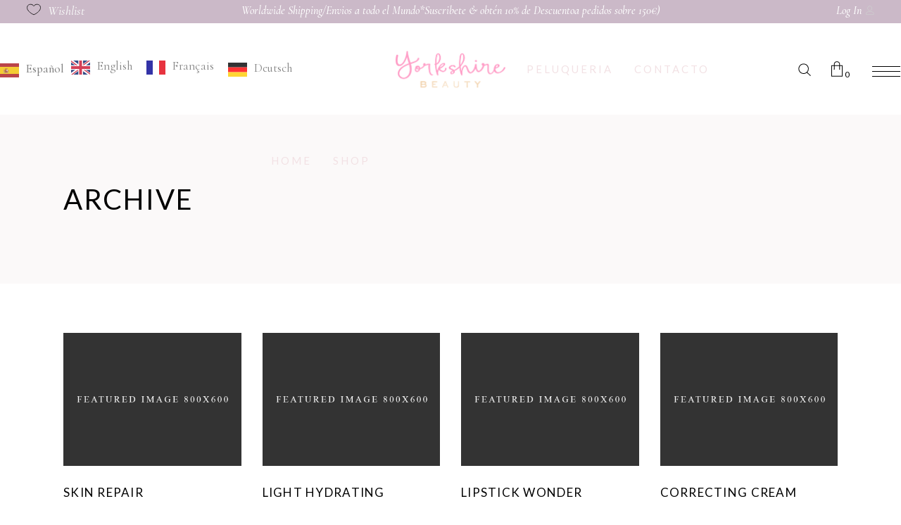

--- FILE ---
content_type: text/html; charset=UTF-8
request_url: https://yorkshireterrierbeauty.com/portfolio-item/
body_size: 18860
content:
<!DOCTYPE html><html lang="es"><head><meta charset="UTF-8"/><link rel="profile" href="https://gmpg.org/xfn/11"/><meta name="viewport" content="width=device-width,initial-scale=1,user-scalable=yes"><meta property="og:url" content="https://yorkshireterrierbeauty.com/portfolio-item"/><meta property="og:type" content="article"/><meta property="og:title" content="Yorkshire Beauty"/><meta property="og:description" content="Yorkshire Beauty"/><meta property="og:image" content="https://yorkshireterrierbeauty.com/wp-content/themes/biagiotti/assets/img/open_graph.jpg"/> <script>document.documentElement.className = document.documentElement.className + ' yes-js js_active js'</script> <meta name='robots' content='index, follow, max-image-preview:large, max-snippet:-1, max-video-preview:-1' /><link media="all" href="https://yorkshireterrierbeauty.com/wp-content/cache/autoptimize/css/autoptimize_d8cfbbd3f6c2a59cc0fadf99ee550887.css" rel="stylesheet"><title>Biagiotti Portfolio archivo - Yorkshire Beauty</title><link rel="canonical" href="https://yorkshireterrierbeauty.com/portfolio-item/" /><link rel="next" href="https://yorkshireterrierbeauty.com/portfolio-item/page/2/" /><meta property="og:locale" content="es_ES" /><meta property="og:type" content="website" /><meta property="og:title" content="Biagiotti Portfolio archivo - Yorkshire Beauty" /><meta property="og:url" content="https://yorkshireterrierbeauty.com/portfolio-item/" /><meta property="og:site_name" content="Yorkshire Beauty" /><meta name="twitter:card" content="summary_large_image" /> <script type="application/ld+json" class="yoast-schema-graph">{"@context":"https://schema.org","@graph":[{"@type":"CollectionPage","@id":"https://yorkshireterrierbeauty.com/portfolio-item/","url":"https://yorkshireterrierbeauty.com/portfolio-item/","name":"Biagiotti Portfolio archivo - Yorkshire Beauty","isPartOf":{"@id":"https://yorkshireterrierbeauty.com/#website"},"breadcrumb":{"@id":"https://yorkshireterrierbeauty.com/portfolio-item/#breadcrumb"},"inLanguage":"es"},{"@type":"BreadcrumbList","@id":"https://yorkshireterrierbeauty.com/portfolio-item/#breadcrumb","itemListElement":[{"@type":"ListItem","position":1,"name":"Home","item":"https://yorkshireterrierbeauty.com/"},{"@type":"ListItem","position":2,"name":"Biagiotti Portfolio"}]},{"@type":"WebSite","@id":"https://yorkshireterrierbeauty.com/#website","url":"https://yorkshireterrierbeauty.com/","name":"Yorkshire Beauty","description":"Yorkshire Beauty","potentialAction":[{"@type":"SearchAction","target":{"@type":"EntryPoint","urlTemplate":"https://yorkshireterrierbeauty.com/?s={search_term_string}"},"query-input":"required name=search_term_string"}],"inLanguage":"es"}]}</script> <link rel='dns-prefetch' href='//apis.google.com' /><link rel='dns-prefetch' href='//www.googletagmanager.com' /><link rel='dns-prefetch' href='//fonts.googleapis.com' /><link rel="alternate" type="application/rss+xml" title="Yorkshire Beauty &raquo; Feed" href="https://yorkshireterrierbeauty.com/feed/" /><link rel="alternate" type="application/rss+xml" title="Yorkshire Beauty &raquo; Feed de los comentarios" href="https://yorkshireterrierbeauty.com/comments/feed/" /><link rel="alternate" type="application/rss+xml" title="Yorkshire Beauty &raquo; Biagiotti Portfolio Feed" href="https://yorkshireterrierbeauty.com/portfolio-item/feed/" /> <script type="text/javascript">window._wpemojiSettings = {"baseUrl":"https:\/\/s.w.org\/images\/core\/emoji\/14.0.0\/72x72\/","ext":".png","svgUrl":"https:\/\/s.w.org\/images\/core\/emoji\/14.0.0\/svg\/","svgExt":".svg","source":{"concatemoji":"https:\/\/yorkshireterrierbeauty.com\/wp-includes\/js\/wp-emoji-release.min.js"}};
/*! This file is auto-generated */
!function(i,n){var o,s,e;function c(e){try{var t={supportTests:e,timestamp:(new Date).valueOf()};sessionStorage.setItem(o,JSON.stringify(t))}catch(e){}}function p(e,t,n){e.clearRect(0,0,e.canvas.width,e.canvas.height),e.fillText(t,0,0);var t=new Uint32Array(e.getImageData(0,0,e.canvas.width,e.canvas.height).data),r=(e.clearRect(0,0,e.canvas.width,e.canvas.height),e.fillText(n,0,0),new Uint32Array(e.getImageData(0,0,e.canvas.width,e.canvas.height).data));return t.every(function(e,t){return e===r[t]})}function u(e,t,n){switch(t){case"flag":return n(e,"\ud83c\udff3\ufe0f\u200d\u26a7\ufe0f","\ud83c\udff3\ufe0f\u200b\u26a7\ufe0f")?!1:!n(e,"\ud83c\uddfa\ud83c\uddf3","\ud83c\uddfa\u200b\ud83c\uddf3")&&!n(e,"\ud83c\udff4\udb40\udc67\udb40\udc62\udb40\udc65\udb40\udc6e\udb40\udc67\udb40\udc7f","\ud83c\udff4\u200b\udb40\udc67\u200b\udb40\udc62\u200b\udb40\udc65\u200b\udb40\udc6e\u200b\udb40\udc67\u200b\udb40\udc7f");case"emoji":return!n(e,"\ud83e\udef1\ud83c\udffb\u200d\ud83e\udef2\ud83c\udfff","\ud83e\udef1\ud83c\udffb\u200b\ud83e\udef2\ud83c\udfff")}return!1}function f(e,t,n){var r="undefined"!=typeof WorkerGlobalScope&&self instanceof WorkerGlobalScope?new OffscreenCanvas(300,150):i.createElement("canvas"),a=r.getContext("2d",{willReadFrequently:!0}),o=(a.textBaseline="top",a.font="600 32px Arial",{});return e.forEach(function(e){o[e]=t(a,e,n)}),o}function t(e){var t=i.createElement("script");t.src=e,t.defer=!0,i.head.appendChild(t)}"undefined"!=typeof Promise&&(o="wpEmojiSettingsSupports",s=["flag","emoji"],n.supports={everything:!0,everythingExceptFlag:!0},e=new Promise(function(e){i.addEventListener("DOMContentLoaded",e,{once:!0})}),new Promise(function(t){var n=function(){try{var e=JSON.parse(sessionStorage.getItem(o));if("object"==typeof e&&"number"==typeof e.timestamp&&(new Date).valueOf()<e.timestamp+604800&&"object"==typeof e.supportTests)return e.supportTests}catch(e){}return null}();if(!n){if("undefined"!=typeof Worker&&"undefined"!=typeof OffscreenCanvas&&"undefined"!=typeof URL&&URL.createObjectURL&&"undefined"!=typeof Blob)try{var e="postMessage("+f.toString()+"("+[JSON.stringify(s),u.toString(),p.toString()].join(",")+"));",r=new Blob([e],{type:"text/javascript"}),a=new Worker(URL.createObjectURL(r),{name:"wpTestEmojiSupports"});return void(a.onmessage=function(e){c(n=e.data),a.terminate(),t(n)})}catch(e){}c(n=f(s,u,p))}t(n)}).then(function(e){for(var t in e)n.supports[t]=e[t],n.supports.everything=n.supports.everything&&n.supports[t],"flag"!==t&&(n.supports.everythingExceptFlag=n.supports.everythingExceptFlag&&n.supports[t]);n.supports.everythingExceptFlag=n.supports.everythingExceptFlag&&!n.supports.flag,n.DOMReady=!1,n.readyCallback=function(){n.DOMReady=!0}}).then(function(){return e}).then(function(){var e;n.supports.everything||(n.readyCallback(),(e=n.source||{}).concatemoji?t(e.concatemoji):e.wpemoji&&e.twemoji&&(t(e.twemoji),t(e.wpemoji)))}))}((window,document),window._wpemojiSettings);</script> <link rel='stylesheet' id='biagiotti-mikado-google-fonts-css' href='https://fonts.googleapis.com/css?family=Cormorant%3A300%2C400%2C400i%2C500%2C500i%2C600%7CLato%3A300%2C400%2C400i%2C500%2C500i%2C600&#038;subset=latin-ext&#038;ver=1.0.0' type='text/css' media='all' /><link rel='stylesheet' id='js_composer_front-css' href='https://yorkshireterrierbeauty.com/wp-content/cache/autoptimize/css/autoptimize_single_f6bd8f37adcce9f592fbc476ce3c4397.css' type='text/css' media='all' /> <script type="text/javascript" src="https://yorkshireterrierbeauty.com/wp-includes/js/jquery/jquery.min.js" id="jquery-core-js"></script> <script type="text/javascript" id="ays-pb-js-extra">var pb_public = {"ajax":"https:\/\/yorkshireterrierbeauty.com\/wp-admin\/admin-ajax.php","ays_pb_confirm":"Are you sure you want to subscribe?","subscription_success_message":"Subscription is accomplished! Thank you for subscribing","ays_pb_admin_url":"https:\/\/yorkshireterrierbeauty.com\/wp-content\/plugins\/ays-popup-box\/admin"};</script> <script type="text/javascript" src="https://apis.google.com/js/platform.js" id="biagiotti-membership-google-plus-api-js"></script> <script type="text/javascript" id="wc-add-to-cart-js-extra">var wc_add_to_cart_params = {"ajax_url":"\/wp-admin\/admin-ajax.php","wc_ajax_url":"\/?wc-ajax=%%endpoint%%","i18n_view_cart":"Ver carrito","cart_url":"https:\/\/yorkshireterrierbeauty.com\/carrito\/","is_cart":"","cart_redirect_after_add":"no"};</script>  <script type="text/javascript" src="https://www.googletagmanager.com/gtag/js?id=GT-TWMLMMZ" id="google_gtagjs-js" async></script> <script type="text/javascript" id="google_gtagjs-js-after">window.dataLayer = window.dataLayer || [];function gtag(){dataLayer.push(arguments);}
gtag('set', 'linker', {"domains":["yorkshireterrierbeauty.com"]} );
gtag("js", new Date());
gtag("set", "developer_id.dZTNiMT", true);
gtag("config", "GT-TWMLMMZ");</script> <link rel="https://api.w.org/" href="https://yorkshireterrierbeauty.com/wp-json/" /><link rel="EditURI" type="application/rsd+xml" title="RSD" href="https://yorkshireterrierbeauty.com/xmlrpc.php?rsd" /><meta name="generator" content="WordPress 6.4.7" /><meta name="generator" content="WooCommerce 7.0.0" /><meta name="generator" content="Site Kit by Google 1.113.0" /><link rel="alternate" href="https://yorkshireterrierbeauty.com/portfolio-item/" hreflang="es"/><link rel="alternate" href="https://yorkshireterrierbeauty.com/en/portfolio-item/" hreflang="en"/><link rel="alternate" href="https://yorkshireterrierbeauty.com/fr/portfolio-item/" hreflang="fr"/><link rel="alternate" href="https://yorkshireterrierbeauty.com/de/portfolio-item/" hreflang="de"/> <noscript><style>.woocommerce-product-gallery{ opacity: 1 !important; }</style></noscript><meta name="generator" content="Powered by WPBakery Page Builder - drag and drop page builder for WordPress."/><meta name="generator" content="Powered by Slider Revolution 6.2.2 - responsive, Mobile-Friendly Slider Plugin for WordPress with comfortable drag and drop interface." /> <script type="text/javascript">function setREVStartSize(e){			
			try {								
				var pw = document.getElementById(e.c).parentNode.offsetWidth,
					newh;
				pw = pw===0 || isNaN(pw) ? window.innerWidth : pw;
				e.tabw = e.tabw===undefined ? 0 : parseInt(e.tabw);
				e.thumbw = e.thumbw===undefined ? 0 : parseInt(e.thumbw);
				e.tabh = e.tabh===undefined ? 0 : parseInt(e.tabh);
				e.thumbh = e.thumbh===undefined ? 0 : parseInt(e.thumbh);
				e.tabhide = e.tabhide===undefined ? 0 : parseInt(e.tabhide);
				e.thumbhide = e.thumbhide===undefined ? 0 : parseInt(e.thumbhide);
				e.mh = e.mh===undefined || e.mh=="" || e.mh==="auto" ? 0 : parseInt(e.mh,0);		
				if(e.layout==="fullscreen" || e.l==="fullscreen") 						
					newh = Math.max(e.mh,window.innerHeight);				
				else{					
					e.gw = Array.isArray(e.gw) ? e.gw : [e.gw];
					for (var i in e.rl) if (e.gw[i]===undefined || e.gw[i]===0) e.gw[i] = e.gw[i-1];					
					e.gh = e.el===undefined || e.el==="" || (Array.isArray(e.el) && e.el.length==0)? e.gh : e.el;
					e.gh = Array.isArray(e.gh) ? e.gh : [e.gh];
					for (var i in e.rl) if (e.gh[i]===undefined || e.gh[i]===0) e.gh[i] = e.gh[i-1];
										
					var nl = new Array(e.rl.length),
						ix = 0,						
						sl;					
					e.tabw = e.tabhide>=pw ? 0 : e.tabw;
					e.thumbw = e.thumbhide>=pw ? 0 : e.thumbw;
					e.tabh = e.tabhide>=pw ? 0 : e.tabh;
					e.thumbh = e.thumbhide>=pw ? 0 : e.thumbh;					
					for (var i in e.rl) nl[i] = e.rl[i]<window.innerWidth ? 0 : e.rl[i];
					sl = nl[0];									
					for (var i in nl) if (sl>nl[i] && nl[i]>0) { sl = nl[i]; ix=i;}															
					var m = pw>(e.gw[ix]+e.tabw+e.thumbw) ? 1 : (pw-(e.tabw+e.thumbw)) / (e.gw[ix]);					

					newh =  (e.type==="carousel" && e.justify==="true" ? e.gh[ix] : (e.gh[ix] * m)) + (e.tabh + e.thumbh);
				}			
				
				if(window.rs_init_css===undefined) window.rs_init_css = document.head.appendChild(document.createElement("style"));					
				document.getElementById(e.c).height = newh;
				window.rs_init_css.innerHTML += "#"+e.c+"_wrapper { height: "+newh+"px }";				
			} catch(e){
				console.log("Failure at Presize of Slider:" + e)
			}					   
		  };</script> <noscript><style>.wpb_animate_when_almost_visible { opacity: 1; }</style></noscript> <script id="mcjs">!function(c,h,i,m,p){m=c.createElement(h),p=c.getElementsByTagName(h)[0],m.async=1,m.src=i,p.parentNode.insertBefore(m,p)}(document,"script","https://chimpstatic.com/mcjs-connected/js/users/bae0a129de97fd0b7b1ae03dd/6498c5e27d83edbb4fb4d0ea6.js");</script> </head><body class="archive post-type-archive post-type-archive-portfolio-item theme-biagiotti biagiotti-core-2.0 mkdf-social-login-1.0 woocommerce-no-js biagiotti-ver-2.0 mkdf-grid-1300 mkdf-empty-google-api mkdf-wide-dropdown-menu-content-in-grid mkdf-no-behavior mkdf-dropdown-animate-height mkdf-header-divided mkdf-menu-area-shadow-disable mkdf-menu-area-in-grid-shadow-disable mkdf-menu-area-border-disable mkdf-menu-area-in-grid-border-disable mkdf-logo-area-border-disable mkdf-logo-area-in-grid-border-disable mkdf-header-vertical-shadow-disable mkdf-header-vertical-border-disable mkdf-side-menu-slide-from-right mkdf-woocommerce-columns-3 mkdf-woo-normal-space mkdf-woo-pl-info-below-image mkdf-woo-single-thumb-on-left-side mkdf-woo-single-has-pretty-photo mkdf-default-mobile-header mkdf-sticky-up-mobile-header mkdf-header-top-enabled mkdf-search-covers-header wpb-js-composer js-comp-ver-6.1 vc_responsive" itemscope itemtype="https://schema.org/WebPage"><div class="mkdf-wrapper"><div class="mkdf-wrapper-inner"><div class="mkdf-top-bar"><div class="mkdf-vertical-align-containers"><div class="mkdf-position-left"><div class="mkdf-position-left-inner"><div id="custom_html-7" class="widget_text widget widget_custom_html mkdf-top-bar-widget"><div class="textwidget custom-html-widget"><a class="mkdf-custom-wishlist-header" href="/wishlist" target="_self" rel="noopener"> <span><svg xmlns="http://www.w3.org/2000/svg" xmlns:xlink="http://www.w3.org/1999/xlink" x="0px" y="0px" width="19.902px" height="17px" viewbox="2.509 5.441 19.902 15.583" enable-background="new 2.509 5.441 19.902 15.583" xml:space="preserve"> <path stroke="#000000" stroke-width="0.8" stroke-miterlimit="10" d="M12.5,20.514c-2.217-0.705-4.058-2.137-4.058-2.137  c-1.704-1.273-2.892-2.516-2.892-2.516c-0.708-0.699-1.3-1.494-1.753-2.385c-0.708-1.389-0.971-3.06-0.464-4.563  C3.982,6.993,5.958,6.29,5.958,6.29c1.351-0.485,3.188-0.513,4.595,0.244C11.96,7.291,12.5,8.482,12.5,8.482  s0.541-1.191,1.945-1.949c1.409-0.757,3.245-0.729,4.598-0.244c0,0,1.975,0.703,2.623,2.624c0.508,1.503,0.244,3.174-0.465,4.563  c-0.452,0.891-1.044,1.686-1.752,2.385c0,0-1.188,1.242-2.893,2.516C16.557,18.377,14.717,19.809,12.5,20.514z"/> </svg></span> <span >Wishlist</span> </a></div></div></div></div><div class="mkdf-position-center"><div class="mkdf-position-center-inner"><div id="text-13" class="widget widget_text mkdf-top-bar-widget"><div class="textwidget"><div class="mkdf-dark-link-holder" style="font-style: italic; font-size: 16px; color: #ffffff;"><a href="https://mailchi.mp/64f2552efb16/pomeranianbeautydiagnosis" target="_blank" rel="noopener" data-saferedirecturl="https://www.google.com/url?q=https://mailchi.mp/64f2552efb16/pomeranianbeautydiagnosis&amp;source=gmail&amp;ust=1730896118206000&amp;usg=AOvVaw1KHu5QotJwsPd9rnyRdVh6">Worldwide Shipping/Envios a todo el Mundo*Suscribete &amp; obtén 10% de Descuento</a><a>a pedidos sobre 150€)</a></div></div></div></div></div><div class="mkdf-position-right"><div class="mkdf-position-right-inner"><div class="widget mkdf-login-register-widget mkdf-user-not-logged-in"><a href="#" class="mkdf-modal-opener mkdf-login-opener" data-modal="login">Log In</a></div></div></div></div></div><header class="mkdf-page-header"><div class="mkdf-menu-area"><div class="mkdf-vertical-align-containers"><div class="mkdf-position-left"><div class="mkdf-divided-left-widget-area"><div class="mkdf-divided-left-widget-area-inner"><div class="mkdf-position-left-inner-wrap"><div id="weglot-translate-5" class="widget widget_weglot-translate mkdf-header-widget-area-two"><aside data-wg-notranslate="" class="country-selector weglot-inline weglot-widget wg-" tabindex="0" aria-expanded="false" aria-label="Language selected: Spanish"><input id="wg17694931016978526d00535449" class="weglot_choice" type="checkbox" name="menu"/><label data-l="es" tabindex="-1" for="wg17694931016978526d00535449" class="wgcurrent wg-li weglot-lang weglot-language weglot-flags flag-0 es" data-code-language="es" data-name-language="Español"><span class="wglanguage-name">Español</span></label><ul role="none"><li data-l="en" class="wg-li weglot-lang weglot-language weglot-flags flag-0 en" data-code-language="en" role="option"><a title="Language switcher : English" class="weglot-language-en" role="option" data-wg-notranslate="" href="https://yorkshireterrierbeauty.com/en/portfolio-item/">English</a></li><li data-l="fr" class="wg-li weglot-lang weglot-language weglot-flags flag-0 fr" data-code-language="fr" role="option"><a title="Language switcher : French" class="weglot-language-fr" role="option" data-wg-notranslate="" href="https://yorkshireterrierbeauty.com/fr/portfolio-item/">Français</a></li><li data-l="de" class="wg-li weglot-lang weglot-language weglot-flags flag-0 de" data-code-language="de" role="option"><a title="Language switcher : German" class="weglot-language-de" role="option" data-wg-notranslate="" href="https://yorkshireterrierbeauty.com/de/portfolio-item/">Deutsch</a></li></ul></aside></div></div></div></div><div class="mkdf-position-left-inner"><nav class="mkdf-main-menu mkdf-drop-down mkdf-divided-left-part mkdf-default-nav"><ul id="menu-principal_izquierda" class="clearfix"><li id="nav-menu-item-28925" class="menu-item menu-item-type-post_type menu-item-object-page menu-item-home  narrow"><a href="https://yorkshireterrierbeauty.com/" class=""><span class="item_outer"><span class="item_text">Home</span></span></a></li><li id="nav-menu-item-28941" class="menu-item menu-item-type-post_type menu-item-object-page  narrow"><a href="https://yorkshireterrierbeauty.com/tienda/" class=""><span class="item_outer"><span class="item_text">Shop</span></span></a></li></ul></nav></div></div><div class="mkdf-position-center"><div class="mkdf-position-center-inner"><div class="mkdf-logo-wrapper"> <a itemprop="url" href="https://yorkshireterrierbeauty.com/" style="height: 57px;"> <img itemprop="image" class="mkdf-normal-logo" src="https://yorkshireterrierbeauty.com/wp-content/uploads/2022/01/logo_yorkshire_ok.png" width="315" height="115"  alt="logo"/> <img itemprop="image" class="mkdf-dark-logo" src="https://yorkshireterrierbeauty.com/wp-content/uploads/2022/01/logo_yorkshire_ok.png" width="315" height="115"  alt="dark logo"/> <img itemprop="image" class="mkdf-light-logo" src="https://yorkshireterrierbeauty.com/wp-content/uploads/2022/01/logo_yorkshire_ok.png" width="315" height="115"  alt="light logo"/> </a></div></div></div><div class="mkdf-position-right"><div class="mkdf-position-right-inner"><nav class="mkdf-main-menu mkdf-drop-down mkdf-divided-right-part mkdf-default-nav"><ul id="menu-principal_derecha" class="clearfix"><li id="nav-menu-item-73985" class="menu-item menu-item-type-post_type menu-item-object-page  narrow"><a href="https://yorkshireterrierbeauty.com/reserva-cita-peluqueria-yorkshire-madrid/" class=""><span class="item_outer"><span class="item_text">PELUQUERIA</span></span></a></li><li id="nav-menu-item-28931" class="menu-item menu-item-type-post_type menu-item-object-page  narrow"><a href="https://yorkshireterrierbeauty.com/contact-us/" class=""><span class="item_outer"><span class="item_text">Contacto</span></span></a></li></ul></nav></div><div class="mkdf-divided-right-widget-area"><div class="mkdf-divided-right-widget-area-inner"><div class="mkdf-position-right-inner-wrap"> <a  style="margin: 0px 16px 0px 0px;" class="mkdf-search-opener mkdf-icon-has-hover mkdf-search-opener-svg-path" href="javascript:void(0)"> <span class="mkdf-search-opener-wrapper"> <svg xmlns="http://www.w3.org/2000/svg" xmlns:xlink="http://www.w3.org/1999/xlink" x="0px" y="0px"
 width="25px" height="25px" viewBox="0 0 25 25" enable-background="new 0 0 25 25" xml:space="preserve"> <path d="M16.963,15.664c1.21-1.302,1.957-3.041,1.957-4.955c0-4.021-3.271-7.293-7.293-7.293c-4.021,0-7.292,3.271-7.292,7.293
 c0,4.021,3.271,7.292,7.292,7.292c1.747,0,3.352-0.619,4.609-1.647l4.871,4.59l0.686-0.729L16.963,15.664z M5.334,10.709
 c0-3.47,2.823-6.293,6.292-6.293s6.293,2.823,6.293,6.293c0,3.469-2.823,6.292-6.293,6.292S5.334,14.179,5.334,10.709z"/> </svg> </span> </a><div class="mkdf-shopping-cart-holder" ><div class="mkdf-shopping-cart-inner"> <a itemprop="url" class="mkdf-header-cart mkdf-header-cart-svg-path" href="https://yorkshireterrierbeauty.com/carrito/"> <span class="mkdf-sc-opener-holder"> <span class="mkdf-sc-opener-icon"><svg xmlns="http://www.w3.org/2000/svg" xmlns:xlink="http://www.w3.org/1999/xlink" x="0px" y="0px" width="16px" height="22px" viewBox="2 1.844 16 21.561" enable-background="new 2 1.844 16 21.561" xml:space="preserve"> <path d="M14.295,7.404v-1.51c0-0.041-0.05-4.05-4.342-4.05c-3.092,0-4.139,2.505-4.263,3.875v1.685H2v16h16v-16H14.295z
 M6.688,5.765c0.011-0.119,0.303-2.921,3.265-2.921c3.227,0,3.34,2.739,3.342,3.05v1.51H6.688V5.765z M17,22.404H3v-14h2.69v4
 c-0.133,0.13-0.216,0.311-0.216,0.512c0,0.396,0.321,0.717,0.716,0.717c0.396,0,0.717-0.32,0.717-0.717
 c0-0.201-0.083-0.382-0.217-0.512l-0.001-4h6.606v4c-0.133,0.13-0.217,0.311-0.217,0.512c0,0.396,0.32,0.717,0.717,0.717
 c0.395,0,0.717-0.32,0.717-0.717c0-0.201-0.084-0.381-0.217-0.512v-4H17V22.404z"></path> </svg></span> <span class="mkdf-sc-opener-count">0</span> </span> </a><div class="mkdf-sc-dropdown"><div class="mkdf-sc-dropdown-inner"><p class="mkdf-empty-cart">No products in the cart.</p></div></div></div></div> <a class="mkdf-side-menu-button-opener mkdf-icon-has-hover mkdf-side-menu-button-opener-svg-path"  href="javascript:void(0)" style="margin: 0px -4px 0px 17px"> <span class="mkdf-side-menu-icon"> <svg xmlns="http://www.w3.org/2000/svg" xmlns:xlink="http://www.w3.org/1999/xlink" x="0px" y="0px"
 width="50px" height="20px" viewBox="0 0 50 20" enable-background="new 0 0 50 20" xml:space="preserve"> <rect x="5" y="3" width="40" height="1"/> <rect x="5" y="10" width="40" height="1"/> <rect x="5" y="17" width="40" height="1"/> </svg> </span> </a></div></div></div></div></div></div><form action="https://yorkshireterrierbeauty.com/" class="mkdf-search-cover" method="get"><div class="mkdf-form-holder-outer"><div class="mkdf-form-holder"><div class="mkdf-form-holder-inner"> <input type="text" placeholder="Search..." name="s" class="mkdf_search_field" autocomplete="off" required /> <a class="mkdf-search-close mkdf-search-close-svg-path" href="#"> <svg xmlns="http://www.w3.org/2000/svg" xmlns:xlink="http://www.w3.org/1999/xlink" x="0px" y="0px"
width="29px" height="29px" viewBox="0 0 29 29" enable-background="new 0 0 29 29" xml:space="preserve"> <line fill="none" stroke="currentColor" stroke-miterlimit="10" x1="3.893" y1="3.895" x2="25.105" y2="25.107"/> <line fill="none" stroke="currentColor" stroke-miterlimit="10" x1="3.893" y1="3.895" x2="25.105" y2="25.107"/> <line fill="none" stroke="currentColor" stroke-miterlimit="10" x1="3.894" y1="25.106" x2="25.107" y2="3.894"/> <line fill="none" stroke="currentColor" stroke-miterlimit="10" x1="3.894" y1="25.106" x2="25.107" y2="3.894"/> </svg> </a></div></div></div></form></header><header class="mkdf-mobile-header"><div class="mkdf-mobile-header-inner"><div class="mkdf-mobile-header-holder"><div class="mkdf-grid"><div class="mkdf-vertical-align-containers"><div class="mkdf-position-left"><div class="mkdf-position-left-inner"><div class="mkdf-mobile-logo-wrapper"> <a itemprop="url" href="https://yorkshireterrierbeauty.com/" style="height: 57px"> <img itemprop="image" src="https://yorkshireterrierbeauty.com/wp-content/uploads/2022/01/logo_yorkshire_ok.png" width="315" height="115"  alt="Mobile Logo"/> </a></div></div></div><div class="mkdf-position-right"><div class="mkdf-position-right-inner"><div class="mkdf-shopping-cart-holder" ><div class="mkdf-shopping-cart-inner"> <a itemprop="url" class="mkdf-header-cart mkdf-header-cart-svg-path" href="https://yorkshireterrierbeauty.com/carrito/"> <span class="mkdf-sc-opener-holder"> <span class="mkdf-sc-opener-icon"><svg xmlns="http://www.w3.org/2000/svg" xmlns:xlink="http://www.w3.org/1999/xlink" x="0px" y="0px" width="16px" height="22px" viewBox="2 1.844 16 21.561" enable-background="new 2 1.844 16 21.561" xml:space="preserve"> <path d="M14.295,7.404v-1.51c0-0.041-0.05-4.05-4.342-4.05c-3.092,0-4.139,2.505-4.263,3.875v1.685H2v16h16v-16H14.295z
 M6.688,5.765c0.011-0.119,0.303-2.921,3.265-2.921c3.227,0,3.34,2.739,3.342,3.05v1.51H6.688V5.765z M17,22.404H3v-14h2.69v4
 c-0.133,0.13-0.216,0.311-0.216,0.512c0,0.396,0.321,0.717,0.716,0.717c0.396,0,0.717-0.32,0.717-0.717
 c0-0.201-0.083-0.382-0.217-0.512l-0.001-4h6.606v4c-0.133,0.13-0.217,0.311-0.217,0.512c0,0.396,0.32,0.717,0.717,0.717
 c0.395,0,0.717-0.32,0.717-0.717c0-0.201-0.084-0.381-0.217-0.512v-4H17V22.404z"></path> </svg></span> <span class="mkdf-sc-opener-count">0</span> </span> </a><div class="mkdf-sc-dropdown"><div class="mkdf-sc-dropdown-inner"><p class="mkdf-empty-cart">No products in the cart.</p></div></div></div></div><div class="mkdf-mobile-menu-opener mkdf-mobile-menu-opener-svg-path"> <a href="javascript:void(0)"> <span class="mkdf-mobile-menu-icon"> <svg xmlns="http://www.w3.org/2000/svg" xmlns:xlink="http://www.w3.org/1999/xlink" x="0px" y="0px" width="50px" height="20px" viewBox="0 0 50 20" enable-background="new 0 0 50 20" xml:space="preserve"> <rect x="5" y="3" width="40" height="1"></rect> <rect x="5" y="10" width="40" height="1"></rect> <rect x="5" y="17" width="40" height="1"></rect> </svg> </span> </a></div></div></div></div></div></div><nav class="mkdf-mobile-nav" aria-label="Mobile Menu"><div class="mkdf-grid"><ul id="menu-movil" class=""><li id="mobile-menu-item-29264" class="menu-item menu-item-type-post_type menu-item-object-page menu-item-home "><a href="https://yorkshireterrierbeauty.com/" class=""><span>HOME</span></a></li><li id="mobile-menu-item-29468" class="menu-item menu-item-type-custom menu-item-object-custom "><a href="/tienda" class=""><span>SHOP</span></a></li><li id="mobile-menu-item-29469" class="menu-item menu-item-type-post_type menu-item-object-page "><a href="https://yorkshireterrierbeauty.com/contact-us/" class=""><span>CONTACTO</span></a></li><li id="mobile-menu-item-73984" class="menu-item menu-item-type-post_type menu-item-object-page "><a href="https://yorkshireterrierbeauty.com/reserva-cita-peluqueria-yorkshire-madrid/" class=""><span>PELUQUERÍA</span></a></li><li id="mobile-menu-item-weglot-31664-es" class="weglot-lang menu-item-weglot weglot-language weglot-flags flag-0 weglot-es es menu-item menu-item-type-custom menu-item-object-custom "><a title="Español" href="https://yorkshireterrierbeauty.com/portfolio-item/" class=""><span>Español</span></a></li><li id="mobile-menu-item-weglot-31664-en" class="weglot-lang menu-item-weglot weglot-language weglot-flags flag-0 weglot-en en menu-item menu-item-type-custom menu-item-object-custom "><a title="English" href="https://yorkshireterrierbeauty.com/en/portfolio-item/" class=""><span>English</span></a></li><li id="mobile-menu-item-weglot-31664-fr" class="weglot-lang menu-item-weglot weglot-language weglot-flags flag-0 weglot-fr fr menu-item menu-item-type-custom menu-item-object-custom "><a title="Français" href="https://yorkshireterrierbeauty.com/fr/portfolio-item/" class=""><span>Français</span></a></li><li id="mobile-menu-item-weglot-31664-de" class="weglot-lang menu-item-weglot weglot-language weglot-flags flag-0 weglot-de de menu-item menu-item-type-custom menu-item-object-custom "><a title="Deutsch" href="https://yorkshireterrierbeauty.com/de/portfolio-item/" class=""><span>Deutsch</span></a></li></ul></div></nav></div><form action="https://yorkshireterrierbeauty.com/" class="mkdf-search-cover" method="get"><div class="mkdf-form-holder-outer"><div class="mkdf-form-holder"><div class="mkdf-form-holder-inner"> <input type="text" placeholder="Search..." name="s" class="mkdf_search_field" autocomplete="off" required /> <a class="mkdf-search-close mkdf-search-close-svg-path" href="#"> <svg xmlns="http://www.w3.org/2000/svg" xmlns:xlink="http://www.w3.org/1999/xlink" x="0px" y="0px"
width="29px" height="29px" viewBox="0 0 29 29" enable-background="new 0 0 29 29" xml:space="preserve"> <line fill="none" stroke="currentColor" stroke-miterlimit="10" x1="3.893" y1="3.895" x2="25.105" y2="25.107"/> <line fill="none" stroke="currentColor" stroke-miterlimit="10" x1="3.893" y1="3.895" x2="25.105" y2="25.107"/> <line fill="none" stroke="currentColor" stroke-miterlimit="10" x1="3.894" y1="25.106" x2="25.107" y2="3.894"/> <line fill="none" stroke="currentColor" stroke-miterlimit="10" x1="3.894" y1="25.106" x2="25.107" y2="3.894"/> </svg> </a></div></div></div></form></header> <a id='mkdf-back-to-top' href='#'> <span class="mkdf-icon-stack"> Top </span> </a><div class="mkdf-content" ><div class="mkdf-content-inner"><div class="mkdf-title-holder mkdf-standard-type mkdf-title-va-header-bottom" style="height: 240px" data-height="240"><div class="mkdf-title-wrapper" style="height: 240px"><div class="mkdf-title-inner"><div class="mkdf-grid"><h1 class="mkdf-page-title entry-title" >Archive</h1></div></div></div></div><div class="mkdf-container mkdf-default-page-template"><div class="mkdf-container-inner clearfix"><div class="mkdf-portfolio-list-holder mkdf-grid-list mkdf-pl-gallery mkdf-four-columns mkdf-normal-space  mkdf-pl-standard-shader    mkdf-pl-pag-load-more      "  data-type=gallery data-number-of-columns=four data-space-between-items=normal data-number-of-items=12 data-image-proportions=landscape data-enable-fixed-proportions=no data-enable-image-shadow=no data-orderby=date data-order=ASC data-item-style=standard-shader data-enable-title=yes data-title-tag=h4 data-enable-category=yes data-enable-count-images=yes data-enable-excerpt=no data-excerpt-length=20 data-pagination-type=load-more data-filter=no data-filter-order-by=name data-enable-article-animation=no data-portfolio-slider-on=no data-enable-loop=yes data-enable-autoplay=yes data-slider-speed=5000 data-slider-speed-animation=600 data-enable-navigation=yes data-enable-pagination=yes data-max-num-pages=2 data-next-page=2><div class="mkdf-pl-inner mkdf-outer-space  clearfix"><article class="mkdf-pl-item mkdf-item-space  post-1412 portfolio-item type-portfolio-item status-publish hentry portfolio-category-beauty portfolio-category-make-up"><div class="mkdf-pl-item-inner"><div class="mkdf-pli-image"> <img itemprop="image" class="mkdf-pl-original-image" width="800" height="600" src="https://yorkshireterrierbeauty.com/wp-content/plugins/biagiotti-core/post-types/portfolio/assets/img/portfolio_featured_image.jpg" alt="Portfolio Featured Image" /></div><div class="mkdf-pli-text-holder" ><div class="mkdf-pli-text-wrapper"><div class="mkdf-pli-text"><h4 itemprop="name" class="mkdf-pli-title entry-title" > Skin Repair</h4><div class="mkdf-pli-category-holder"> <a itemprop="url" class="mkdf-pli-category" href="https://yorkshireterrierbeauty.com/portfolio-category/beauty/">Beauty</a> <a itemprop="url" class="mkdf-pli-category" href="https://yorkshireterrierbeauty.com/portfolio-category/make-up/">Make Up</a></div></div></div></div> <a itemprop="url" class="mkdf-pli-link mkdf-block-drag-link" href="https://yorkshireterrierbeauty.com/portfolio-item/skin-repair/" target="_self"></a></div></article><article class="mkdf-pl-item mkdf-item-space  post-1413 portfolio-item type-portfolio-item status-publish hentry portfolio-category-beauty portfolio-category-bodycare"><div class="mkdf-pl-item-inner"><div class="mkdf-pli-image"> <img itemprop="image" class="mkdf-pl-original-image" width="800" height="600" src="https://yorkshireterrierbeauty.com/wp-content/plugins/biagiotti-core/post-types/portfolio/assets/img/portfolio_featured_image.jpg" alt="Portfolio Featured Image" /></div><div class="mkdf-pli-text-holder" ><div class="mkdf-pli-text-wrapper"><div class="mkdf-pli-text"><h4 itemprop="name" class="mkdf-pli-title entry-title" > Light Hydrating</h4><div class="mkdf-pli-category-holder"> <a itemprop="url" class="mkdf-pli-category" href="https://yorkshireterrierbeauty.com/portfolio-category/beauty/">Beauty</a> <a itemprop="url" class="mkdf-pli-category" href="https://yorkshireterrierbeauty.com/portfolio-category/bodycare/">Bodycare</a></div></div></div></div> <a itemprop="url" class="mkdf-pli-link mkdf-block-drag-link" href="https://yorkshireterrierbeauty.com/portfolio-item/light-hydrating/" target="_self"></a></div></article><article class="mkdf-pl-item mkdf-item-space  post-1415 portfolio-item type-portfolio-item status-publish hentry portfolio-category-beauty portfolio-category-bodycare"><div class="mkdf-pl-item-inner"><div class="mkdf-pli-image"> <img itemprop="image" class="mkdf-pl-original-image" width="800" height="600" src="https://yorkshireterrierbeauty.com/wp-content/plugins/biagiotti-core/post-types/portfolio/assets/img/portfolio_featured_image.jpg" alt="Portfolio Featured Image" /></div><div class="mkdf-pli-text-holder" ><div class="mkdf-pli-text-wrapper"><div class="mkdf-pli-text"><h4 itemprop="name" class="mkdf-pli-title entry-title" > Lipstick Wonder</h4><div class="mkdf-pli-category-holder"> <a itemprop="url" class="mkdf-pli-category" href="https://yorkshireterrierbeauty.com/portfolio-category/beauty/">Beauty</a> <a itemprop="url" class="mkdf-pli-category" href="https://yorkshireterrierbeauty.com/portfolio-category/bodycare/">Bodycare</a></div></div></div></div> <a itemprop="url" class="mkdf-pli-link mkdf-block-drag-link" href="https://yorkshireterrierbeauty.com/portfolio-item/lipstick-wonder/" target="_self"></a></div></article><article class="mkdf-pl-item mkdf-item-space  post-1416 portfolio-item type-portfolio-item status-publish hentry portfolio-category-beauty portfolio-category-cosmetics"><div class="mkdf-pl-item-inner"><div class="mkdf-pli-image"> <img itemprop="image" class="mkdf-pl-original-image" width="800" height="600" src="https://yorkshireterrierbeauty.com/wp-content/plugins/biagiotti-core/post-types/portfolio/assets/img/portfolio_featured_image.jpg" alt="Portfolio Featured Image" /></div><div class="mkdf-pli-text-holder" ><div class="mkdf-pli-text-wrapper"><div class="mkdf-pli-text"><h4 itemprop="name" class="mkdf-pli-title entry-title" > Correcting Cream</h4><div class="mkdf-pli-category-holder"> <a itemprop="url" class="mkdf-pli-category" href="https://yorkshireterrierbeauty.com/portfolio-category/beauty/">Beauty</a> <a itemprop="url" class="mkdf-pli-category" href="https://yorkshireterrierbeauty.com/portfolio-category/cosmetics/">Cosmetics</a></div></div></div></div> <a itemprop="url" class="mkdf-pli-link mkdf-block-drag-link" href="https://yorkshireterrierbeauty.com/portfolio-item/correcting-cream/" target="_self"></a></div></article><article class="mkdf-pl-item mkdf-item-space  post-1417 portfolio-item type-portfolio-item status-publish hentry portfolio-category-beauty portfolio-category-make-up"><div class="mkdf-pl-item-inner"><div class="mkdf-pli-image"> <img itemprop="image" class="mkdf-pl-original-image" width="800" height="600" src="https://yorkshireterrierbeauty.com/wp-content/plugins/biagiotti-core/post-types/portfolio/assets/img/portfolio_featured_image.jpg" alt="Portfolio Featured Image" /></div><div class="mkdf-pli-text-holder" ><div class="mkdf-pli-text-wrapper"><div class="mkdf-pli-text"><h4 itemprop="name" class="mkdf-pli-title entry-title" > Mosaic Powder</h4><div class="mkdf-pli-category-holder"> <a itemprop="url" class="mkdf-pli-category" href="https://yorkshireterrierbeauty.com/portfolio-category/beauty/">Beauty</a> <a itemprop="url" class="mkdf-pli-category" href="https://yorkshireterrierbeauty.com/portfolio-category/make-up/">Make Up</a></div></div></div></div> <a itemprop="url" class="mkdf-pli-link mkdf-block-drag-link" href="https://yorkshireterrierbeauty.com/portfolio-item/mosaic-powder/" target="_self"></a></div></article><article class="mkdf-pl-item mkdf-item-space  post-1418 portfolio-item type-portfolio-item status-publish hentry portfolio-category-beauty portfolio-category-bodycare"><div class="mkdf-pl-item-inner"><div class="mkdf-pli-image"> <img itemprop="image" class="mkdf-pl-original-image" width="800" height="600" src="https://yorkshireterrierbeauty.com/wp-content/plugins/biagiotti-core/post-types/portfolio/assets/img/portfolio_featured_image.jpg" alt="Portfolio Featured Image" /></div><div class="mkdf-pli-text-holder" ><div class="mkdf-pli-text-wrapper"><div class="mkdf-pli-text"><h4 itemprop="name" class="mkdf-pli-title entry-title" > Liquid Highlighter</h4><div class="mkdf-pli-category-holder"> <a itemprop="url" class="mkdf-pli-category" href="https://yorkshireterrierbeauty.com/portfolio-category/beauty/">Beauty</a> <a itemprop="url" class="mkdf-pli-category" href="https://yorkshireterrierbeauty.com/portfolio-category/bodycare/">Bodycare</a></div></div></div></div> <a itemprop="url" class="mkdf-pli-link mkdf-block-drag-link" href="https://yorkshireterrierbeauty.com/portfolio-item/liquid-highlighter/" target="_self"></a></div></article><article class="mkdf-pl-item mkdf-item-space  post-1414 portfolio-item type-portfolio-item status-publish has-post-thumbnail hentry portfolio-category-beauty portfolio-category-cosmetics"><div class="mkdf-pl-item-inner"><div class="mkdf-pli-image"></div><div class="mkdf-pli-text-holder" ><div class="mkdf-pli-text-wrapper"><div class="mkdf-pli-text"><h4 itemprop="name" class="mkdf-pli-title entry-title" > Face Soap</h4><div class="mkdf-pli-category-holder"> <a itemprop="url" class="mkdf-pli-category" href="https://yorkshireterrierbeauty.com/portfolio-category/beauty/">Beauty</a> <a itemprop="url" class="mkdf-pli-category" href="https://yorkshireterrierbeauty.com/portfolio-category/cosmetics/">Cosmetics</a></div></div></div></div> <a itemprop="url" class="mkdf-pli-link mkdf-block-drag-link" href="https://yorkshireterrierbeauty.com/portfolio-item/face-soap/" target="_self"></a></div></article><article class="mkdf-pl-item mkdf-item-space  post-1411 portfolio-item type-portfolio-item status-publish hentry portfolio-category-beauty portfolio-category-cosmetics"><div class="mkdf-pl-item-inner"><div class="mkdf-pli-image"> <img itemprop="image" class="mkdf-pl-original-image" width="800" height="600" src="https://yorkshireterrierbeauty.com/wp-content/plugins/biagiotti-core/post-types/portfolio/assets/img/portfolio_featured_image.jpg" alt="Portfolio Featured Image" /></div><div class="mkdf-pli-text-holder" ><div class="mkdf-pli-text-wrapper"><div class="mkdf-pli-text"><h4 itemprop="name" class="mkdf-pli-title entry-title" > Shower Gel</h4><div class="mkdf-pli-category-holder"> <a itemprop="url" class="mkdf-pli-category" href="https://yorkshireterrierbeauty.com/portfolio-category/beauty/">Beauty</a> <a itemprop="url" class="mkdf-pli-category" href="https://yorkshireterrierbeauty.com/portfolio-category/cosmetics/">Cosmetics</a></div></div></div></div> <a itemprop="url" class="mkdf-pli-link mkdf-block-drag-link" href="https://yorkshireterrierbeauty.com/portfolio-item/shower-gel/" target="_self"></a></div></article><article class="mkdf-pl-item mkdf-item-space  post-226 portfolio-item type-portfolio-item status-publish has-post-thumbnail hentry portfolio-category-beauty portfolio-category-cosmetics"><div class="mkdf-pl-item-inner"><div class="mkdf-pli-image"></div><div class="mkdf-pli-text-holder" ><div class="mkdf-pli-text-wrapper"><div class="mkdf-pli-text"><h4 itemprop="name" class="mkdf-pli-title entry-title" > Skin Care</h4><div class="mkdf-pli-category-holder"> <a itemprop="url" class="mkdf-pli-category" href="https://yorkshireterrierbeauty.com/portfolio-category/beauty/">Beauty</a> <a itemprop="url" class="mkdf-pli-category" href="https://yorkshireterrierbeauty.com/portfolio-category/cosmetics/">Cosmetics</a></div></div></div></div> <a itemprop="url" class="mkdf-pli-link mkdf-block-drag-link" href="https://yorkshireterrierbeauty.com/portfolio-item/skin-care/" target="_self"></a></div></article><article class="mkdf-pl-item mkdf-item-space  post-292 portfolio-item type-portfolio-item status-publish hentry portfolio-category-beauty portfolio-category-bodycare"><div class="mkdf-pl-item-inner"><div class="mkdf-pli-image"> <img itemprop="image" class="mkdf-pl-original-image" width="800" height="600" src="https://yorkshireterrierbeauty.com/wp-content/plugins/biagiotti-core/post-types/portfolio/assets/img/portfolio_featured_image.jpg" alt="Portfolio Featured Image" /></div><div class="mkdf-pli-text-holder" ><div class="mkdf-pli-text-wrapper"><div class="mkdf-pli-text"><h4 itemprop="name" class="mkdf-pli-title entry-title" > Cool Primer</h4><div class="mkdf-pli-category-holder"> <a itemprop="url" class="mkdf-pli-category" href="https://yorkshireterrierbeauty.com/portfolio-category/beauty/">Beauty</a> <a itemprop="url" class="mkdf-pli-category" href="https://yorkshireterrierbeauty.com/portfolio-category/bodycare/">Bodycare</a></div></div></div></div> <a itemprop="url" class="mkdf-pli-link mkdf-block-drag-link" href="https://yorkshireterrierbeauty.com/portfolio-item/cool-primer/" target="_self"></a></div></article><article class="mkdf-pl-item mkdf-item-space  post-296 portfolio-item type-portfolio-item status-publish hentry portfolio-category-beauty portfolio-category-make-up"><div class="mkdf-pl-item-inner"><div class="mkdf-pli-image"> <img itemprop="image" class="mkdf-pl-original-image" width="800" height="600" src="https://yorkshireterrierbeauty.com/wp-content/plugins/biagiotti-core/post-types/portfolio/assets/img/portfolio_featured_image.jpg" alt="Portfolio Featured Image" /></div><div class="mkdf-pli-text-holder" ><div class="mkdf-pli-text-wrapper"><div class="mkdf-pli-text"><h4 itemprop="name" class="mkdf-pli-title entry-title" > Face Primer</h4><div class="mkdf-pli-category-holder"> <a itemprop="url" class="mkdf-pli-category" href="https://yorkshireterrierbeauty.com/portfolio-category/beauty/">Beauty</a> <a itemprop="url" class="mkdf-pli-category" href="https://yorkshireterrierbeauty.com/portfolio-category/make-up/">Make Up</a></div></div></div></div> <a itemprop="url" class="mkdf-pli-link mkdf-block-drag-link" href="https://yorkshireterrierbeauty.com/portfolio-item/face-primer/" target="_self"></a></div></article><article class="mkdf-pl-item mkdf-item-space  post-298 portfolio-item type-portfolio-item status-publish hentry portfolio-category-beauty portfolio-category-cosmetics"><div class="mkdf-pl-item-inner"><div class="mkdf-pli-image"> <img itemprop="image" class="mkdf-pl-original-image" width="800" height="600" src="https://yorkshireterrierbeauty.com/wp-content/plugins/biagiotti-core/post-types/portfolio/assets/img/portfolio_featured_image.jpg" alt="Portfolio Featured Image" /></div><div class="mkdf-pli-text-holder" ><div class="mkdf-pli-text-wrapper"><div class="mkdf-pli-text"><h4 itemprop="name" class="mkdf-pli-title entry-title" > Mineral Blush</h4><div class="mkdf-pli-category-holder"> <a itemprop="url" class="mkdf-pli-category" href="https://yorkshireterrierbeauty.com/portfolio-category/beauty/">Beauty</a> <a itemprop="url" class="mkdf-pli-category" href="https://yorkshireterrierbeauty.com/portfolio-category/cosmetics/">Cosmetics</a></div></div></div></div> <a itemprop="url" class="mkdf-pli-link mkdf-block-drag-link" href="https://yorkshireterrierbeauty.com/portfolio-item/mineral-blush/" target="_self"></a></div></article></div><div class="mkdf-pl-loading"><div class="mkdf-pl-loading-bounce1"></div><div class="mkdf-pl-loading-bounce2"></div><div class="mkdf-pl-loading-bounce3"></div></div><div class="mkdf-pl-load-more-holder"><div class="mkdf-pl-load-more" > <a itemprop="url" href="" target="_self"  class="mkdf-btn mkdf-btn-medium mkdf-btn-outline"  > <span class="mkdf-btn-text">LOAD MORE</span> </a></div></div></div></div></div></div></div><footer class="mkdf-page-footer "><div class="mkdf-footer-top-holder"><div class="mkdf-footer-top-inner mkdf-grid"><div class="mkdf-grid-row mkdf-footer-top-alignment-left"><div class="mkdf-column-content mkdf-grid-col-4"><div class="widget mkdf-separator-widget"><div class="mkdf-separator-holder clearfix  mkdf-separator-center mkdf-separator-normal"><div class="mkdf-separator" style="border-style: solid;margin-top: 130px"></div></div></div><div id="text-5" class="widget mkdf-footer-column-1 widget_text"><div class="mkdf-widget-title-holder"><h4 class="mkdf-widget-title">Enviamos al Mundo Entero con Envió Gratuito para los siguientes pedidos Mínimos:</h4></div><div class="textwidget"></div></div><div class="widget mkdf-custom-font-widget"><p class="mkdf-custom-font-holder  mkdf-cf-1126  " style="color: #ffffff" data-item-class="mkdf-cf-1126"> Spain: 89€ | Canary Island: 100€ | Portugal: 89€</p></div><div id="text-16" class="widget mkdf-footer-column-1 widget_text"><div class="textwidget"><p><img loading="lazy" decoding="async" class="alignnone size-full wp-image-232" src="https://biagiotti.qodeinteractive.com/wp-content/uploads/2019/08/footer-img-1.png" alt="f" width="223" height="24" /></p></div></div></div><div class="mkdf-column-content mkdf-grid-col-4"><div class="widget mkdf-separator-widget"><div class="mkdf-separator-holder clearfix  mkdf-separator-center mkdf-separator-normal"><div class="mkdf-separator" style="border-style: solid;margin-top: 30px"></div></div></div><div id="text-8" class="widget mkdf-footer-column-2 widget_text"><div class="textwidget"><p><img loading="lazy" decoding="async" class="wp-image-3050 size-full aligncenter" src="/wp-content/uploads/2022/01/LOGO-copia.png" alt="v" width="166" height="93" /></p></div></div><div class="widget mkdf-custom-font-widget"><h5 class="mkdf-custom-font-holder  mkdf-cf-2464  " style="font-size: 22px;text-align: center;color: #ffffff" data-item-class="mkdf-cf-2464"> Dale a tu Yorkshire el cuidado que se merece, con Yorkshire Beauty descubrirás que detrás de la belleza existe una piel saludable.</h5></div><div class="widget mkdf-separator-widget"><div class="mkdf-separator-holder clearfix  mkdf-separator-center mkdf-separator-normal"><div class="mkdf-separator" style="border-style: solid;margin-top: 23px"></div></div></div><div class="widget mkdf-social-icons-group-widget mkdf-light-skin mkdf-square-icons text-align-center"> <a class="mkdf-social-icon-widget-holder mkdf-icon-has-hover"  style="color: #ffffff;;margin: 0px 2px 0px 3px;" href="https://www.facebook.com/Pomeranian-Beauty-2199345823669835/" target="_blank"> <span class="mkdf-social-icon-widget ion-social-facebook"></span> </a> <a class="mkdf-social-icon-widget-holder mkdf-icon-has-hover"  style="color: #ffffff;;margin: 0px 2px 0px 3px;" href="https://twitter.com/petsandpoms?lang=es" target="_blank"> <span class="mkdf-social-icon-widget ion-social-twitter"></span> </a> <a class="mkdf-social-icon-widget-holder mkdf-icon-has-hover"  style="color: #ffffff;;margin: 0px 2px 0px 3px;" href="https://instagram.com/maltese_petsbeauty?r=nametag" target="_blank"> <span class="mkdf-social-icon-widget ion-social-instagram"></span> </a> <a class="mkdf-social-icon-widget-holder mkdf-icon-has-hover"  style="color: #ffffff;;margin: 0px 2px 0px 3px;" href="https://www.youtube.com/channel/UC99ZHk_RumjGmXOeF5omD-Q" target="_blank"> <span class="mkdf-social-icon-widget ion-social-youtube"></span> </a></div></div><div class="mkdf-column-content mkdf-grid-col-4"><div class="widget mkdf-separator-widget"><div class="mkdf-separator-holder clearfix  mkdf-separator-center mkdf-separator-normal"><div class="mkdf-separator" style="border-style: solid;margin-top: 130px"></div></div></div><div id="text-15" class="widget mkdf-footer-column-3 widget_text"><div class="textwidget"><p>&nbsp;</p><p style="margin-bottom: -3px; color: #fff; text-align: right; margin-top: -27px; font-size: 18px;">ENLACES</p><p style="margin-bottom: -3px; text-align: right; font-size: 18px;"><em><a href="https://yorkshireterrierbeauty.com/politica-de-privacidad/">Política de Privacidad</a></em></p><p style="margin-bottom: -3px; text-align: right; font-size: 18px;"><em><a href="https://yorkshireterrierbeauty.com/aviso-legal/">Aviso legal</a></em></p><p style="margin-bottom: -3px; text-align: right; font-size: 18px;"><em><a href="https://yorkshireterrierbeauty.com/politica-de-cookies/" target="_blank" rel="noopener noreferrer">Política de cookies</a></em></p><p style="margin-bottom: -3px; text-align: right; font-size: 18px;"><em><a href="https://yorkshireterrierbeauty.com/condiciones-de-venta/" target="_blank" rel="noopener noreferrer">Condiciones de Venta</a></em></p></div></div></div></div></div></div><div class="mkdf-footer-bottom-holder"><div class="mkdf-footer-bottom-inner mkdf-grid mkdf-compact-spacing"><div class="mkdf-grid-row "><div class="mkdf-grid-col-12"></div></div></div></div></footer></div></div><section class="mkdf-side-menu"> <a class="mkdf-close-side-menu mkdf-close-side-menu-svg-path" href="#"> <svg xmlns="http://www.w3.org/2000/svg" xmlns:xlink="http://www.w3.org/1999/xlink" x="0px" y="0px"
width="29px" height="29px" viewBox="0 0 29 29" enable-background="new 0 0 29 29" xml:space="preserve"> <line fill="none" stroke="currentColor" stroke-miterlimit="10" x1="3.893" y1="3.895" x2="25.105" y2="25.107"/> <line fill="none" stroke="currentColor" stroke-miterlimit="10" x1="3.893" y1="3.895" x2="25.105" y2="25.107"/> <line fill="none" stroke="currentColor" stroke-miterlimit="10" x1="3.894" y1="25.106" x2="25.107" y2="3.894"/> <line fill="none" stroke="currentColor" stroke-miterlimit="10" x1="3.894" y1="25.106" x2="25.107" y2="3.894"/> </svg> </a><div id="text-12" class="widget mkdf-sidearea widget_text"><div class="textwidget"><p><img loading="lazy" decoding="async" class="wp-image-3050 size-full " src="https://yorkshireterrierbeauty.com/wp-content/uploads/2020/06/LOGO_DEL_PSD.png" alt="v" width="166" height="93" /></p></div></div><div class="widget mkdf-social-icons-group-widget mkdf-light-skin mkdf-square-icons text-align-center"> <a class="mkdf-social-icon-widget-holder mkdf-icon-has-hover" data-hover-color="#d7d7d7" style="color: #d7d7d7;;margin: 0px 2px 0px 3px;" href="https://www.facebook.com/Pomeranian-Beauty-2199345823669835/" target="_blank"> <span class="mkdf-social-icon-widget ion-social-facebook"></span> </a> <a class="mkdf-social-icon-widget-holder mkdf-icon-has-hover" data-hover-color="#d7d7d7" style="color: #d7d7d7;;margin: 0px 2px 0px 3px;" href="https://twitter.com/petsandpoms?lang=es" target="_blank"> <span class="mkdf-social-icon-widget ion-social-twitter"></span> </a> <a class="mkdf-social-icon-widget-holder mkdf-icon-has-hover" data-hover-color="#d7d7d7" style="color: #d7d7d7;;margin: 0px 2px 0px 3px;" href="https://www.instagram.com/pomeranianbeauty/?hl=es" target="_blank"> <span class="mkdf-social-icon-widget ion-social-instagram"></span> </a> <a class="mkdf-social-icon-widget-holder mkdf-icon-has-hover" data-hover-color="#d7d7d7" style="color: #d7d7d7;;margin: 0px 2px 0px 3px;" href="https://www.youtube.com/channel/UC99ZHk_RumjGmXOeF5omD-Q" target="_blank"> <span class="mkdf-social-icon-widget ion-social-youtube"></span> </a></div><div id="custom_html-4" class="widget_text widget mkdf-sidearea-bottom widget_custom_html"><div class="textwidget custom-html-widget"><h4><span style="color: #ffffff;">ENVÍOS</span></h4><div style="font-style: italic; font-size:18px;"><p><a href="#">Envío gratuito para los siguientes pedidos mínimos</a></p><p><a href="#">Spain: € 89 | Canary Island: € 100 | Portugal: € 89 </a></p></div></div></div></section> <script>document.addEventListener('DOMContentLoaded', function () {
				if (!String.prototype.startsWith) {
					String.prototype.startsWith = function (searchString, position) {
						position = position || 0;
						return this.substr(position, searchString.length) === searchString;
					};
				}
				jQuery('.weglot-lang a').on('click', function (e) {
					e.preventDefault();
					var href = jQuery(this).attr('href');
					Object.keys(window.sessionStorage).forEach(function (element) {
						if (element.startsWith('wc_cart_hash_') || element.startsWith('wc_fragments_')) {
							window.sessionStorage.removeItem(element);
						}
					});
					window.location.replace(href);
				})
			})</script> <div id="yith-quick-view-modal"><div class="yith-quick-view-overlay"></div><div class="yith-wcqv-wrapper"><div class="yith-wcqv-main"><div class="yith-wcqv-head"> <a href="#" id="yith-quick-view-close" class="yith-wcqv-close"><svg xmlns="http://www.w3.org/2000/svg" xmlns:xlink="http://www.w3.org/1999/xlink" x="0px" y="0px" width="23px" height="23px" viewBox="0 0 23 23" enable-background="new 0 0 23 23" xml:space="preserve"> <polygon fill="#010101" points="20.207,3.188 19.5,2.48 11.383,10.597 3.268,2.481 2.561,3.188 10.676,11.304 2.561,19.418 3.268,20.125 11.383,12.011 19.498,20.127 20.205,19.42 12.09,11.304 "/> </svg></a></div><div id="yith-quick-view-content" class="woocommerce single-product"></div></div></div></div> <script type="text/javascript">(function () {
			var c = document.body.className;
			c = c.replace(/woocommerce-no-js/, 'woocommerce-js');
			document.body.className = c;
		})();</script> <div class="mkdf-login-holder mkdf-modal-holder" data-modal="login"><div class="mkdf-login-content mkdf-modal-content"><div class="mkdf-login-content-inner mkdf-modal-content-inner"><div class="mkdf-login-content-text"><p>Already have an account?</p><h2>Log In</h2></div><div class="mkdf-wp-login-holder"><div class="mkdf-wp-login-holder"><div class="mkdf-social-login-holder"><div class="mkdf-social-login-holder-inner"><form method="post" class="mkdf-login-form"><fieldset><div> <input type="text" name="user_login_name" id="user_login_name" placeholder="Username*" value="" required pattern=".{3,}" title="Three or more characters"/></div><div> <input type="password" name="user_login_password" id="user_login_password" placeholder="Password*" value="" required/></div> <input type="hidden" name="redirect" id="redirect" value=""><div class="mkdf-login-remember"><div class="mkdf-login-button-holder"> <button type="submit"  class="mkdf-btn mkdf-btn-medium mkdf-btn-outline"  > <span class="mkdf-btn-text">Log in</span> </button> <input type="hidden" id="mkdf-login-security" name="mkdf-login-security" value="148f5afb0b" /><input type="hidden" name="_wp_http_referer" value="/portfolio-item/" /></div><div class="mkdf-remember-holder"> <span class="mkdf-login-remember"> <input name="rememberme" value="forever" id="rememberme" type="checkbox"/> <label for="rememberme" class="mkdf-checbox-label">Remember me</label> </span></div></div><div class="mkdf-lost-pass-remember-holder clearfix"><div class="mkdf-lost-pass-holder"> <a href="#" class="mkdf-modal-opener" data-modal="password">Lost your password?</a></div></div><div class="mkdf-register-link-holder"><p class="mkdf-register-label">Don’t have an account?</p> <a href="#" class="mkdf-btn mkdf-btn-huge mkdf-btn-outline mkdf-modal-opener " data-modal="register">Create an account</a></div></fieldset></form></div><div class="mkdf-membership-response-holder clearfix"></div><script type="text/template" class="mkdf-membership-response-template"><div class="mkdf-membership-response <%= messageClass %> ">
						<div class="mkdf-membership-response-message">
							<p><%= message %></p>
						</div>
					</div></script></div></div></div></div></div></div><div class="mkdf-register-holder mkdf-modal-holder" data-modal="register"><div class="mkdf-register-content mkdf-modal-content"><div class="mkdf-register-content-inner mkdf-modal-content-inner" id="mkdf-register-content"><div class="mkdf-login-content-text"><h2>Create An Account</h2></div><div class="mkdf-wp-register-holder"><div class="mkdf-social-register-holder"><form method="post" class="mkdf-register-form"><fieldset><div> <input type="text" name="user_register_name" id="user_register_name" placeholder="Username*" value="" required pattern=".{3,}" title="Three or more characters"/></div><div> <input type="email" name="user_register_email" id="user_register_email" placeholder="Email*" value="" required /></div><div> <input type="password" name="user_register_password" id="user_register_password" placeholder="Password*" value="" required /></div><div> <input type="password" name="user_register_confirm_password" id="user_register_confirm_password"  placeholder="Repeat Password*" value="" required /></div><div class="mkdf-register-button-holder"> <button type="submit"  class="mkdf-btn mkdf-btn-medium mkdf-btn-outline"  > <span class="mkdf-btn-text">Register</span> </button><input type="hidden" id="mkdf-register-security" name="mkdf-register-security" value="5a5ecb2b1c" /><input type="hidden" name="_wp_http_referer" value="/portfolio-item/" /></div></fieldset></form><div class="mkdf-membership-response-holder clearfix"></div><script type="text/template" class="mkdf-membership-response-template"><div class="mkdf-membership-response <%= messageClass %> ">
						<div class="mkdf-membership-response-message">
							<p><%= message %></p>
						</div>
					</div></script></div></div></div></div></div><div class="mkdf-password-holder mkdf-modal-holder" data-modal="password"><div class="mkdf-password-content mkdf-modal-content"><div class="mkdf-reset-pass-content-inner mkdf-modal-content-inner" id="mkdf-reset-pass-content"><h2>Reset Password</h2><div class="mkdf-wp-reset-pass-holder"><div class="mkdf-social-reset-password-holder"><form action="https://yorkshireterrierbeauty.com/wp-login.php?action=lostpassword" method="post" id="mkdf-lost-password-form" class="mkdf-reset-pass-form"><div> <input type="text" name="user_reset_password_login" class="mkdf-input-field" id="user_reset_password_login" placeholder="Enter username or email" value="" size="20" required></div><div class="mkdf-reset-password-button-holder"> <button type="submit"  class="mkdf-btn mkdf-btn-medium mkdf-btn-outline"  > <span class="mkdf-btn-text">New Password</span> </button></div></form><div class="mkdf-membership-response-holder clearfix"></div><script type="text/template" class="mkdf-membership-response-template"><div class="mkdf-membership-response <%= messageClass %> ">
						<div class="mkdf-membership-response-message">
							<p><%= message %></p>
						</div>
					</div></script></div></div></div></div></div><script type="text/template" id="tmpl-variation-template"><div class="woocommerce-variation-description">{{{ data.variation.variation_description }}}</div>
	<div class="woocommerce-variation-price">{{{ data.variation.price_html }}}</div>
	<div class="woocommerce-variation-availability">{{{ data.variation.availability_html }}}</div></script> <script type="text/template" id="tmpl-unavailable-variation-template"><p>Lo sentimos, este producto no está disponible. Por favor elige otra combinación.</p></script> <script type="text/javascript" id="jquery-yith-wcwl-js-extra">var yith_wcwl_l10n = {"ajax_url":"\/wp-admin\/admin-ajax.php","redirect_to_cart":"no","multi_wishlist":"","hide_add_button":"1","enable_ajax_loading":"","ajax_loader_url":"https:\/\/yorkshireterrierbeauty.com\/wp-content\/plugins\/yith-woocommerce-wishlist\/assets\/images\/ajax-loader-alt.svg","remove_from_wishlist_after_add_to_cart":"1","is_wishlist_responsive":"1","time_to_close_prettyphoto":"3000","fragments_index_glue":".","reload_on_found_variation":"1","mobile_media_query":"768","labels":{"cookie_disabled":"Lo siento, pero esta caracter\u00edstica solo est\u00e1 disponible si las cookies de tu navegador est\u00e1n activadas.","added_to_cart_message":"<div class=\"woocommerce-notices-wrapper\"><div class=\"woocommerce-message\" role=\"alert\">Producto a\u00f1adido al carrito con \u00e9xito<\/div><\/div>"},"actions":{"add_to_wishlist_action":"add_to_wishlist","remove_from_wishlist_action":"remove_from_wishlist","reload_wishlist_and_adding_elem_action":"reload_wishlist_and_adding_elem","load_mobile_action":"load_mobile","delete_item_action":"delete_item","save_title_action":"save_title","save_privacy_action":"save_privacy","load_fragments":"load_fragments"}};</script> <script type="text/javascript" id="biagiotti-mikado-modules-js-extra">var mkdfGlobalVars = {"vars":{"mkdfAddForAdminBar":0,"mkdfElementAppearAmount":-100,"mkdfAjaxUrl":"https:\/\/yorkshireterrierbeauty.com\/wp-admin\/admin-ajax.php","sliderNavPrevArrow":"<svg xmlns=\"http:\/\/www.w3.org\/2000\/svg\" xmlns:xlink=\"http:\/\/www.w3.org\/1999\/xlink\" x=\"0px\" y=\"0px\"\n\t\t\t\t\t width=\"25px\" height=\"35px\" viewBox=\"0 0 25 35\" enable-background=\"new 0 0 25 35\" xml:space=\"preserve\">\n\t\t\t\t\t<g>\n\t\t\t\t\t\t<polygon fill=\"#010101\" points=\"16.708,32.394 17.559,31.866 9.277,18.491 17.475,5.25 16.624,4.723 8.102,18.491 \t\"\/>\n\t\t\t\t\t<\/g>\n\t\t\t\t<\/svg>","sliderNavNextArrow":"<svg xmlns=\"http:\/\/www.w3.org\/2000\/svg\" xmlns:xlink=\"http:\/\/www.w3.org\/1999\/xlink\" x=\"0px\" y=\"0px\"\n\t\t\t\t\t width=\"25px\" height=\"35px\" viewBox=\"0 0 25 35\" enable-background=\"new 0 0 25 35\" xml:space=\"preserve\">\n\t\t\t\t\t<g>\n\t\t\t\t\t\t<polygon fill=\"#010101\" points=\"8.952,32.394 8.102,31.866 16.383,18.491 8.186,5.25 9.036,4.723 17.559,18.491 \t\"\/>\n\t\t\t\t\t<\/g>\n\t\t\t\t<\/svg>","sliderNavPrevArrowBig":"<svg xmlns=\"http:\/\/www.w3.org\/2000\/svg\" xmlns:xlink=\"http:\/\/www.w3.org\/1999\/xlink\" x=\"0px\" y=\"0px\"\n\t\t\t\t\t width=\"30px\" height=\"50px\" viewBox=\"0 0 30 50\" enable-background=\"new 0 0 30 50\" xml:space=\"preserve\">\n\t\t\t\t\t<g>\n\t\t\t\t\t\t<polygon fill=\"#010101\" points=\"21.684,46.448 22.533,45.921 10.039,25.773 22.404,5.688 21.553,5.164 8.863,25.775 \t\"\/>\n\t\t\t\t\t<\/g>\n\t\t\t\t<\/svg>","sliderNavNextArrowBig":"<svg xmlns=\"http:\/\/www.w3.org\/2000\/svg\" xmlns:xlink=\"http:\/\/www.w3.org\/1999\/xlink\" x=\"0px\" y=\"0px\"\n\t\t\t\t\t width=\"30px\" height=\"50px\" viewBox=\"0 0 30 50\" enable-background=\"new 0 0 30 50\" xml:space=\"preserve\">\n\t\t\t\t\t<g>\n\t\t\t\t\t\t<polygon fill=\"#010101\" points=\"9.712,46.448 8.863,45.921 21.357,25.773 8.993,5.688 9.844,5.164 22.533,25.775 \t\"\/>\n\t\t\t\t\t<\/g>\n\t\t\t\t<\/svg>","quoteBlogIcon":"<svg xmlns=\"http:\/\/www.w3.org\/2000\/svg\" xmlns:xlink=\"http:\/\/www.w3.org\/1999\/xlink\" x=\"0px\" y=\"0px\"\n\t    width=\"72px\" height=\"72px\" viewBox=\"0 0 72 72\" enable-background=\"new 0 0 72 72\" xml:space=\"preserve\">\n\t\t<g>\n\t\t\t<path fill=\"#FFFFFF\" d=\"M36.438,13.075c1.588,0.794,2.184,2.452,1.787,4.965c-0.398,2.52-1.328,5.232-2.782,8.144\n\t\t\t\tc-1.459,2.917-3.047,5.698-4.768,8.342c-1.725,2.65-2.979,4.506-3.773,5.561c-5.301,7.945-12.185,15.096-20.657,21.451\n\t\t\t\tc5.294-5.294,9.931-11.718,13.903-19.266c3.973-7.548,6.753-15.157,8.342-22.841c0.527-2.117,1.323-4.035,2.383-5.76\n\t\t\t\tC31.929,11.952,33.787,11.753,36.438,13.075z M63.846,13.075c1.59,0.794,2.186,2.452,1.789,4.965\n\t\t\t\tc-0.398,2.52-1.328,5.232-2.781,8.144c-1.459,2.917-3.047,5.698-4.768,8.342c-1.725,2.65-2.979,4.506-3.773,5.561\n\t\t\t\tc-5.561,8.479-12.451,15.63-20.657,21.451c5.561-5.561,10.192-11.916,13.903-19.066c3.707-7.151,6.617-14.829,8.74-23.041\n\t\t\t\tc0.527-1.85,1.191-3.706,1.986-5.562C59.08,12.02,60.93,11.753,63.846,13.075z\"\/>\n\t\t<\/g>\n\t\t<\/svg>","linkBlogIcon":"<svg xmlns=\"http:\/\/www.w3.org\/2000\/svg\" xmlns:xlink=\"http:\/\/www.w3.org\/1999\/xlink\" x=\"0px\" y=\"0px\"\n\t\t\t width=\"72px\" height=\"72px\" viewBox=\"0 0 72 72\" enable-background=\"new 0 0 72 72\" xml:space=\"preserve\">\n\t\t<g>\n\t\t\t<g>\n\t\t\t\t<g>\n\t\t\t\t\t<g>\n\t\t\t\t\t\t<g>\n\t\t\t\t\t\t\t<g>\n\t\t\t\t\t\t\t\t<path fill=\"#FFFFFF\" d=\"M23.665,63.436c-3.602,0-7.209-1.371-9.952-4.115c-2.663-2.659-4.126-6.196-4.126-9.955\n\t\t\t\t\t\t\t\t\tc0-3.763,1.467-7.298,4.126-9.957l6.542-6.546c0.68-0.679,1.779-0.679,2.458,0c0.68,0.679,0.68,1.779,0,2.46l-6.542,6.545\n\t\t\t\t\t\t\t\t\tc-2.004,2.004-3.107,4.666-3.107,7.498s1.104,5.493,3.107,7.496c4.013,4.011,10.991,4.004,14.991,0l6.546-6.546\n\t\t\t\t\t\t\t\t\tc0.68-0.679,1.779-0.679,2.458,0c0.679,0.68,0.679,1.778,0,2.458l-6.546,6.547C30.877,62.064,27.271,63.436,23.665,63.436z\"\/>\n\t\t\t\t\t\t\t<\/g>\n\t\t\t\t\t\t<\/g>\n\t\t\t\t\t<\/g>\n\t\t\t\t<\/g>\n\t\t\t\t<g>\n\t\t\t\t\t<g>\n\t\t\t\t\t\t<g>\n\t\t\t\t\t\t\t<g>\n\t\t\t\t\t\t\t\t<path fill=\"#FFFFFF\" d=\"M49.845,42.377c-0.445,0-0.89-0.17-1.229-0.51c-0.68-0.679-0.68-1.779,0-2.459l6.547-6.546\n\t\t\t\t\t\t\t\t\tc4.132-4.132,4.132-10.857,0-14.994c-4.14-4.132-10.863-4.132-14.995,0l-6.546,6.547c-0.68,0.678-1.779,0.678-2.458,0\n\t\t\t\t\t\t\t\t\tc-0.679-0.68-0.679-1.779,0-2.459l6.546-6.546c5.483-5.483,14.414-5.49,19.911,0c5.487,5.49,5.487,14.425,0,19.912\n\t\t\t\t\t\t\t\t\tl-6.546,6.545C50.734,42.207,50.289,42.377,49.845,42.377z\"\/>\n\t\t\t\t\t\t\t<\/g>\n\t\t\t\t\t\t<\/g>\n\t\t\t\t\t<\/g>\n\t\t\t\t<\/g>\n\t\t\t\t<g>\n\t\t\t\t\t<g>\n\t\t\t\t\t\t<g>\n\t\t\t\t\t\t\t<g>\n\t\t\t\t\t\t\t\t<path fill=\"#FFFFFF\" d=\"M23.665,51.104c-0.444,0-0.89-0.17-1.229-0.51c-0.679-0.679-0.679-1.779,0-2.458l23.999-23.999\n\t\t\t\t\t\t\t\t\tc0.68-0.679,1.78-0.679,2.459,0s0.679,1.779,0,2.458L24.895,50.594C24.555,50.934,24.11,51.104,23.665,51.104z\"\/>\n\t\t\t\t\t\t\t<\/g>\n\t\t\t\t\t\t<\/g>\n\t\t\t\t\t<\/g>\n\t\t\t\t<\/g>\n\t\t\t<\/g>\n\t\t<\/g>\n\t\t<\/svg>","searchIcon":"<svg xmlns=\"http:\/\/www.w3.org\/2000\/svg\" xmlns:xlink=\"http:\/\/www.w3.org\/1999\/xlink\" x=\"0px\" y=\"0px\"\n\t         width=\"25px\" height=\"25px\" viewBox=\"0 0 25 25\" enable-background=\"new 0 0 25 25\" xml:space=\"preserve\">\n\t\t\t<path d=\"M16.963,15.664c1.21-1.302,1.957-3.041,1.957-4.955c0-4.021-3.271-7.293-7.293-7.293c-4.021,0-7.292,3.271-7.292,7.293\n\t\t\t\tc0,4.021,3.271,7.292,7.292,7.292c1.747,0,3.352-0.619,4.609-1.647l4.871,4.59l0.686-0.729L16.963,15.664z M5.334,10.709\n\t\t\t\tc0-3.47,2.823-6.293,6.292-6.293s6.293,2.823,6.293,6.293c0,3.469-2.823,6.292-6.293,6.292S5.334,14.179,5.334,10.709z\"\/>\n\t\t\t<\/svg>","closePopupIcon":"<svg xmlns=\"http:\/\/www.w3.org\/2000\/svg\" xmlns:xlink=\"http:\/\/www.w3.org\/1999\/xlink\" x=\"0px\" y=\"0px\" width=\"24px\" height=\"24px\" viewBox=\"0 0 29 29\" enable-background=\"new 0 0 29 29\" xml:space=\"preserve\">\n\t\t\t\t<line fill=\"none\" stroke=\"currentColor\" stroke-miterlimit=\"10\" x1=\"3.893\" y1=\"3.895\" x2=\"25.105\" y2=\"25.107\"><\/line>\n\t\t\t\t<line fill=\"none\" stroke=\"currentColor\" stroke-miterlimit=\"10\" x1=\"3.893\" y1=\"3.895\" x2=\"25.105\" y2=\"25.107\"><\/line>\n\t\t\t\t<line fill=\"none\" stroke=\"currentColor\" stroke-miterlimit=\"10\" x1=\"3.894\" y1=\"25.106\" x2=\"25.107\" y2=\"3.894\"><\/line>\n\t\t\t\t<line fill=\"none\" stroke=\"currentColor\" stroke-miterlimit=\"10\" x1=\"3.894\" y1=\"25.106\" x2=\"25.107\" y2=\"3.894\"><\/line>\n\t\t\t\t<\/svg>","ppExpand":"Expand the image","ppNext":"Next","ppPrev":"Previous","ppClose":"Close","mkdfStickyHeaderHeight":0,"mkdfStickyHeaderTransparencyHeight":60,"mkdfTopBarHeight":"33","mkdfLogoAreaHeight":0,"mkdfMenuAreaHeight":163,"mkdfMobileHeaderHeight":70}};
var mkdfPerPageVars = {"vars":{"mkdfMobileHeaderHeight":70,"mkdfStickyScrollAmount":0,"mkdfHeaderTransparencyHeight":130,"mkdfHeaderVerticalWidth":0}};</script> <script type="text/javascript" id="contact-form-7-js-extra">var wpcf7 = {"api":{"root":"https:\/\/yorkshireterrierbeauty.com\/wp-json\/","namespace":"contact-form-7\/v1"}};</script> <script type="text/javascript" id="woocommerce-js-extra">var woocommerce_params = {"ajax_url":"\/wp-admin\/admin-ajax.php","wc_ajax_url":"\/?wc-ajax=%%endpoint%%"};</script> <script type="text/javascript" id="wc-cart-fragments-js-extra">var wc_cart_fragments_params = {"ajax_url":"\/wp-admin\/admin-ajax.php","wc_ajax_url":"\/?wc-ajax=%%endpoint%%","cart_hash_key":"wc_cart_hash_cbf486b0b4cd4910387e1c1519d62dc3","fragment_name":"wc_fragments_cbf486b0b4cd4910387e1c1519d62dc3","request_timeout":"5000"};</script> <script type="text/javascript" id="yith-wcqv-frontend-js-extra">var yith_qv = {"ajaxurl":"\/wp-admin\/admin-ajax.php","loader":"https:\/\/yorkshireterrierbeauty.com\/wp-content\/plugins\/yith-woocommerce-quick-view\/assets\/image\/qv-loader.gif","lang":""};</script> <script type="text/javascript" id="mediaelement-core-js-before">var mejsL10n = {"language":"es","strings":{"mejs.download-file":"Descargar archivo","mejs.install-flash":"Est\u00e1s usando un navegador que no tiene Flash activo o instalado. Por favor, activa el componente del reproductor Flash o descarga la \u00faltima versi\u00f3n desde https:\/\/get.adobe.com\/flashplayer\/","mejs.fullscreen":"Pantalla completa","mejs.play":"Reproducir","mejs.pause":"Pausa","mejs.time-slider":"Control de tiempo","mejs.time-help-text":"Usa las teclas de direcci\u00f3n izquierda\/derecha para avanzar un segundo y las flechas arriba\/abajo para avanzar diez segundos.","mejs.live-broadcast":"Transmisi\u00f3n en vivo","mejs.volume-help-text":"Utiliza las teclas de flecha arriba\/abajo para aumentar o disminuir el volumen.","mejs.unmute":"Activar el sonido","mejs.mute":"Silenciar","mejs.volume-slider":"Control de volumen","mejs.video-player":"Reproductor de v\u00eddeo","mejs.audio-player":"Reproductor de audio","mejs.captions-subtitles":"Pies de foto \/ Subt\u00edtulos","mejs.captions-chapters":"Cap\u00edtulos","mejs.none":"Ninguna","mejs.afrikaans":"Afrik\u00e1ans","mejs.albanian":"Albano","mejs.arabic":"\u00c1rabe","mejs.belarusian":"Bielorruso","mejs.bulgarian":"B\u00falgaro","mejs.catalan":"Catal\u00e1n","mejs.chinese":"Chino","mejs.chinese-simplified":"Chino (Simplificado)","mejs.chinese-traditional":"Chino (Tradicional)","mejs.croatian":"Croata","mejs.czech":"Checo","mejs.danish":"Dan\u00e9s","mejs.dutch":"Neerland\u00e9s","mejs.english":"Ingl\u00e9s","mejs.estonian":"Estonio","mejs.filipino":"Filipino","mejs.finnish":"Fin\u00e9s","mejs.french":"Franc\u00e9s","mejs.galician":"Gallego","mejs.german":"Alem\u00e1n","mejs.greek":"Griego","mejs.haitian-creole":"Creole haitiano","mejs.hebrew":"Hebreo","mejs.hindi":"Indio","mejs.hungarian":"H\u00fangaro","mejs.icelandic":"Island\u00e9s","mejs.indonesian":"Indonesio","mejs.irish":"Irland\u00e9s","mejs.italian":"Italiano","mejs.japanese":"Japon\u00e9s","mejs.korean":"Coreano","mejs.latvian":"Let\u00f3n","mejs.lithuanian":"Lituano","mejs.macedonian":"Macedonio","mejs.malay":"Malayo","mejs.maltese":"Malt\u00e9s","mejs.norwegian":"Noruego","mejs.persian":"Persa","mejs.polish":"Polaco","mejs.portuguese":"Portugu\u00e9s","mejs.romanian":"Rumano","mejs.russian":"Ruso","mejs.serbian":"Serbio","mejs.slovak":"Eslovaco","mejs.slovenian":"Esloveno","mejs.spanish":"Espa\u00f1ol","mejs.swahili":"Swahili","mejs.swedish":"Sueco","mejs.tagalog":"Tagalo","mejs.thai":"Tailand\u00e9s","mejs.turkish":"Turco","mejs.ukrainian":"Ukraniano","mejs.vietnamese":"Vietnamita","mejs.welsh":"Gal\u00e9s","mejs.yiddish":"Yiddish"}};</script> <script type="text/javascript" id="mediaelement-js-extra">var _wpmejsSettings = {"pluginPath":"\/wp-includes\/js\/mediaelement\/","classPrefix":"mejs-","stretching":"responsive","audioShortcodeLibrary":"mediaelement","videoShortcodeLibrary":"mediaelement"};</script> <script type="text/javascript" src="https://www.google.com/recaptcha/api.js?render=6LcfqiAbAAAAAMlnvjUKkqrdVC7lrtYT07qWh8BC&amp;ver=3.0" id="google-recaptcha-js"></script> <script type="text/javascript" src="https://yorkshireterrierbeauty.com/wp-includes/js/dist/vendor/wp-polyfill-inert.min.js" id="wp-polyfill-inert-js"></script> <script type="text/javascript" src="https://yorkshireterrierbeauty.com/wp-includes/js/dist/vendor/regenerator-runtime.min.js" id="regenerator-runtime-js"></script> <script type="text/javascript" src="https://yorkshireterrierbeauty.com/wp-includes/js/dist/vendor/wp-polyfill.min.js" id="wp-polyfill-js"></script> <script type="text/javascript" id="wpcf7-recaptcha-js-extra">var wpcf7_recaptcha = {"sitekey":"6LcfqiAbAAAAAMlnvjUKkqrdVC7lrtYT07qWh8BC","actions":{"homepage":"homepage","contactform":"contactform"}};</script> <script type="text/javascript" id="wp-util-js-extra">var _wpUtilSettings = {"ajax":{"url":"\/wp-admin\/admin-ajax.php"}};</script> <script type="text/javascript" id="wc-add-to-cart-variation-js-extra">var wc_add_to_cart_variation_params = {"wc_ajax_url":"\/?wc-ajax=%%endpoint%%","i18n_no_matching_variations_text":"Lo sentimos, no hay productos que igualen tu selecci\u00f3n. Por favor escoge una combinaci\u00f3n diferente.","i18n_make_a_selection_text":"Elige las opciones del producto antes de a\u00f1adir este producto a tu carrito.","i18n_unavailable_text":"Lo sentimos, este producto no est\u00e1 disponible. Por favor elige otra combinaci\u00f3n."};</script> <script type="text/javascript" id="wc-single-product-js-extra">var wc_single_product_params = {"i18n_required_rating_text":"Por favor elige una puntuaci\u00f3n","review_rating_required":"yes","flexslider":{"rtl":false,"animation":"slide","smoothHeight":true,"directionNav":false,"controlNav":"thumbnails","slideshow":false,"animationSpeed":500,"animationLoop":false,"allowOneSlide":false},"zoom_enabled":"","zoom_options":[],"photoswipe_enabled":"","photoswipe_options":{"shareEl":false,"closeOnScroll":false,"history":false,"hideAnimationDuration":0,"showAnimationDuration":0},"flexslider_enabled":""};</script> <script defer src="https://yorkshireterrierbeauty.com/wp-content/cache/autoptimize/js/autoptimize_444a9fdca55d93d5fd87b8e80b02dbc5.js"></script></body></html>